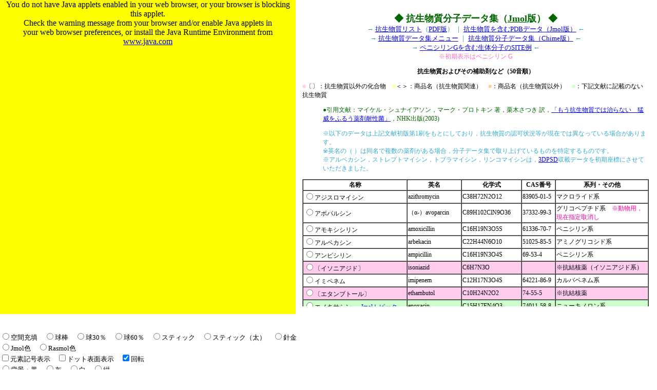

--- FILE ---
content_type: text/html
request_url: http://www.ecosci.jp/ab/ab_jmol.html
body_size: 28355
content:
<HTML>
<HEAD>
<META HTTP-EQUIV="Content-Type" CONTENT="text/html; charset=Shift_JIS">

<TITLE>抗生物質分子データ集（Jmol版）</TITLE>
<script language="JavaScript" type="text/javascript" 
	src="../jmol/Jmol.js"></script>
<style TYPE="text/css">
<!--
TD, TH { font-size: 9pt;}
-->
</style>

	
<style type="text/css">

html {
	margin: 0;
	padding: 0;
	min-width: 800px;
	min-height: 500px;
}

body {
	top: 0px;
	left: 0px;
	margin: 0px;
	padding: 0px;
}

div {
	position: absolute;
	top: 11px;
	left: 45%;
	width: 54%;
	height: 80%;
	padding: 5px;
	overflow: auto;
}

</style>

</HEAD>
<BODY>

<form name="baseForm" id="baseForm" action="" method="get">

<script language="JavaScript" type="text/javascript">
var frameWidth, frameHeight
if (this.innerWidth) { frameWidth=this.innerWidth; frameHeight=this.innerHeight }
else // IE
{	frameWidth = document.body.clientWidth
	frameHeight = document.body.clientHeight
}
//var appletSize = Math.min(frameWidth,frameHeight)
jmolInitialize("../jmol","JmolAppletSigned0.jar"); // REQUIRED
//jmolDebugAlert(true)
jmolApplet([frameWidth* .45,frameHeight* .85],"background white; load ../chem8/penicillin_g.mol; set spin y 20; spin;");
</script>

  <div> 
    <table width="100%" border="0" align="center" cellpadding="6">
      <tr> 
        <td height="">
<CENTER><FONT color="#006600" size=+1><B>◆ 抗生物質分子データ集（<A HREF="../jmol/pdb_1f88A.html"><FONT color="#006600">Jmol</FONT></A>版） ◆</B></FONT><BR><FONT size=-1 color="#339999">→ <A HREF="ab_table1.html">抗生物質リスト</A>（<A HREF="ab_table1.pdf">PDF版</A>） ｜ <A HREF="ab_pdb_j.html">抗生物質を含むPDBデータ（Jmol版）</A> ←<BR>→ <A HREF="../ab/">抗生物質データ集メニュー</A> ｜ <A HREF="ab_mol.html">抗生物質分子データ集（Chime版）</A> ←<BR>→ <A href="../pdb/pdbsum_PNN.html">ペニシリンGを含む生体分子のSITE例</A> ←</FONT><BR><FONT color="#FF66CC">※初期表示はペニシリン G</FONT><P>

<B>抗生物質およびその補助剤など（50音順）</B><BR>
</CENTER>

<FONT color="#ffccee">■</FONT>〔〕：抗生物質以外の化合物　<FONT color="#ffff99">■</FONT>＜＞：商品名（抗生物質関連）　<FONT color="#ffcc99">■</FONT>：商品名（抗生物質以外）　<FONT color="#ccffcc">■</FONT>：下記文献に記載のない抗生物質<BR>
<UL>
<FONT color="#006600">●引用文献：マイケル・シュナイアソン，マーク・プロトキン 著，栗木さつき 訳，<A HREF="http://www.nhk-book.co.jp/shop/main.jsp?trxID=0130&webCode=00807732003" target="_top">「もう抗生物質では治らない　猛威をふるう薬剤耐性菌」</A>，NHK出版(2003)</FONT><P>

<FONT color="#33AACC">※以下のデータは上記文献初版第1刷をもとにしており，抗生物質の認可状況等が現在では異なっている場合があります。<BR>※英名の（&nbsp;）は同名で複数の薬剤がある場合，分子データ集で取り上げているものを特定するものです。<BR>※アルベカシン，ストレプトマイシン，トブラマイシン，リンコマイシンは，<A HREF="http://www.ps.toyaku.ac.jp/dobashi/jp/3dpsd/index.htm" target="_top">3DPSD</A>収載データを初期座標にさせていただきました。<BR></FONT>
</UL>


<CENTER>
<table border cellspacing=0>
  <tr>
    <th>名称</th>
    <th>英名</th>
    <th>化学式</th>
    <th>CAS番号</th>
    <th>系列・その他</th>
  </tr>
  <tr>
    <td><script>jmolRadio("load mol/83905-01-5.mol;",""); </script>アジスロマイシン</td>
    <td>azithromycin</td>
    <td>C38H72N2O12</td>
    <td>83905-01-5</td>
    <td>マクロライド系</td>
  </tr>
  <tr>
    <td><script>jmolRadio("load mol/37332-99-3.mol;",""); </script>アボパルシン</td>
    <td>（α-）avoparcin</td>
    <td>C89H102ClN9O36</td>
    <td>37332-99-3</td>
    <td>グリコペプチド系　<FONT color="#FF0099">※動物用，現在指定取消し</FONT></td>
  </tr>
  <tr>
    <td><script>jmolRadio("load mol/61336-70-7.mol;",""); </script>アモキシシリン</td>
    <td>amoxicillin</td>
    <td>C16H19N3O5S</td>
    <td>61336-70-7</td>
    <td>ペニシリン系</td>
  </tr>
  <tr>
    <td><script>jmolRadio("load mol/51025-85-5.mol;",""); </script>アルベカシン</td>
    <td>arbekacin</td>
    <td>C22H44N6O10</td>
    <td>51025-85-5</td>
    <td>アミノグリコシド系</td>
  </tr>
  <tr>
    <td><script>jmolRadio("load mol/69-53-4.mol;",""); </script>アンピシリン</td>
    <td>ampicillin</td>
    <td>C16H19N3O4S</td>
    <td>69-53-4</td>
    <td>ペニシリン系</td>
  </tr>
  <tr bgcolor="#ffccee">
    <td><script>jmolRadio("load mol/54-85-3.mol;",""); </script>〔イソニアジド〕</td>
    <td>isoniazid</td>
    <td>C6H7N3O</td>
    <td>&nbsp;</td>
    <td>※抗結核薬（イソニアジド系）</td>
  </tr>
  <tr>
    <td><script>jmolRadio("load mol/64221-86-9.mol;",""); </script>イミペネム</td>
    <td>imipenem</td>
    <td>C12H17N3O4S</td>
    <td>64221-86-9</td>
    <td>カルバペネム系</td>
  </tr>
  <tr bgcolor="#ffccee">
    <td><script>jmolRadio("load mol/74-55-5.mol;",""); </script>〔エタンブトール〕</td>
    <td>ethambutol</td>
    <td>C10H24N2O2</td>
    <td>74-55-5</td>
    <td>※抗結核薬</td>
  </tr>
  <tr bgcolor="#ccffcc">
    <td><script>jmolRadio("load ../chem19/enoxacin.mol;",""); </script>エノキサシン → <A href="../chem13/topics11d.html#07">Jmolトピック</A></td>
    <td>enoxacin</td>
    <td>C15H17FN4O3</td>
    <td>74011-58-8</td>
    <td>ニューキノロン系</td>
  </tr>
  <tr>
    <td><script>jmolRadio("load mol/eperezolid.mol;",""); </script>エペレゾリド</td>
    <td>eperezolid</td>
    <td>C18H23FN4O5</td>
    <td>&nbsp;</td>
    <td>オキサゾリジノン系</td>
  </tr>
  <tr>
    <td><script>jmolRadio("load mol/114-07-8.mol;",""); </script>エリスロマイシン</td>
    <td>erythromycin</td>
    <td>C37H67NO13</td>
    <td>114-07-8</td>
    <td>マクロライド系</td>
  </tr>
  <tr>
    <td><script>jmolRadio("load mol/93106-60-6.mol;",""); </script>エンロフロキサシン</td>
    <td>enrofloxacin</td>
    <td>C19H22FN3O3</td>
    <td>93106-60-6</td>
    <td>ニューキノロン系</td>
  </tr>
  <tr>
    <td><script>jmolRadio("load mol/66-79-5.mol;",""); </script>オキサシリン</td>
    <td>oxacillin</td>
    <td>C19H19N3O5S</td>
    <td>66-79-5</td>
    <td>ペニシリン系</td>
  </tr>
  <tr>
    <td><script>jmolRadio("load mol/79-57-2.mol;",""); </script>オキシテトラサイクリン</td>
    <td>oxytetracycline</td>
    <td>C22H24N2O9</td>
    <td>79-57-2</td>
    <td>テトラサイクリン系</td>
  </tr>
  <tr>
    <td><script>jmolRadio("load mol/83380-47-6.mol;",""); </script>オフロキサシン</td>
    <td>ofloxacin</td>
    <td>C18H20FN3O4</td>
    <td>83380-47-6</td>
    <td>ニューキノロン系</td>
  </tr>
  <tr>
    <td><script>jmolRadio("load mol/57-62-5.mol;",""); </script>オーレオマイシン</td>
    <td>aureomycin</td>
    <td>C22H23ClN2O8</td>
    <td>57-62-5</td>
    <td>テトラサイクリン系</td>
  </tr>
  <tr bgcolor="#ccffcc">
    <td><script>jmolRadio("load ../chem12/kasugamycin.mol;",""); </script>カスガマイシン</td>
    <td>kasugamycin</td>
    <td>C14H25N3O9</td>
    <td>6980-18-3</td>
    <td>アミノグリコシド系（農業用）</td>
  </tr>
  <tr bgcolor="#ccffcc">
    <td><script>jmolRadio("load ../chem8/gatifloxacin.mol;",""); </script>ガチフロキサシン</td>
    <td>gatifloxacin</td>
    <td>C19H22FN3O4</td>
    <td>&nbsp;</td>
    <td>ニューキノロン系　※<A HREF="http://www.mhlw.go.jp/houdou/2003/03/h0307-1.html" target="_top">厚生労働省安全性情報（2003/03/07）</A>参照</td>
  </tr>
  <tr>
    <td><script>jmolRadio("load mol/8063-07-8.mol;",""); </script>カナマイシン</td>
    <td>kanamycin（A）</td>
    <td>C18H36N4O11</td>
    <td>8063-07-8</td>
    <td>アミノグリコシド系</td>
  </tr>
  <tr bgcolor="#ffccee">
    <td><script>jmolRadio("load mol/130-95-0.mol;",""); </script>〔キニーネ〕</td>
    <td>quinine</td>
    <td>C20H24N2O2</td>
    <td>130-95-0</td>
    <td>※マラリア特効薬，解熱・鎮痛薬</td>
  </tr>
  <tr>
    <td><script>jmolRadio("load mol/120138-50-3.mol;",""); </script>キヌプリスチン</td>
    <td>quinupristin</td>
    <td>C53H67N9O10S</td>
    <td nowrap>120138-50-3</td>
    <td>ストレプトグラミン系（＜シナシッド＞の1成分）</td>
  </tr>
  <tr bgcolor="#ccffcc">
    <td><script>jmolRadio("load ../chem11/clarithromycin.mol;",""); </script>クラリスロマイシン</td>
    <td>clarithromycin</td>
    <td>C38H69NO13</td>
    <td>81103-11-9</td>
    <td>マクロライド系</td>
  </tr>
  <tr>
    <td><script>jmolRadio("load mol/18323-44-9.mol;",""); </script>クリンダマイシン</td>
    <td>clindamycin</td>
    <td>C18H33ClN2O5S</td>
    <td>18323-44-9</td>
    <td>リンコマイシン系</td>
  </tr>
  <tr>
    <td><script>jmolRadio("load mol/56-75-7.mol;",""); </script>クロラムフェニコール</td>
    <td>chloramphenicol</td>
    <td>C11H12Cl2N2O5</td>
    <td>56-75-7</td>
    <td>クロラムフェニコール系</td>
  </tr>
  <tr>
    <td><script>jmolRadio("load mol/57-62-5.mol;",""); </script>クロルテトラサイクリン</td>
    <td>chlortetracycline</td>
    <td>C22H23ClN2O8</td>
    <td>57-62-5</td>
    <td>テトラサイクリン系</td>
  </tr>
  <tr>
    <td><script>jmolRadio("load mol/56-75-7.mol;",""); </script>クロロマイセチン</td>
    <td>chloromycetin</td>
    <td>C11H12Cl2N2O5</td>
    <td>56-75-7</td>
    <td>クロラムフェニコール系</td>
  </tr>
  <tr>
    <td><script>jmolRadio("load mol/1403-66-3.mol;",""); </script>ゲンタマイシン</td>
    <td>gentamicin</td>
    <td>C21H43N5O7</td>
    <td>1403-66-3</td>
    <td>アミノグリコシド系</td>
  </tr>
  <tr bgcolor="#ffff99">
    <td><script>jmolRadio("load mol/103060-53-3.mol;",""); </script>＜サイデシン＞</td>
    <td>Cidecin</td>
    <td>C72H101N17O26</td>
    <td>103060-53-3</td>
    <td>リポペプチド系（ダプトマイシン，daptomycin）</td>
  </tr>
  <tr bgcolor="#ffff99">
    <td><script>jmolRadio("load mol/linezolid.mol;",""); </script>＜ザイボックス＞</td>
    <td>Zyvox</td>
    <td>C16H20FN3O4</td>
    <td>&nbsp;</td>
    <td>オキサゾリジノン系（リネゾリド，linezolid
                                                                                             ）</td>
  </tr>
  <tr>
    <td><script>jmolRadio("load mol/98105-99-8.mol;",""); </script>サラフロキサシン</td>
    <td>sarafloxacin</td>
    <td>C20H17F2N3O3</td>
    <td>98105-99-8</td>
    <td>ニューキノロン系</td>
  </tr>
  <tr bgcolor="#ffff99">
    <td><script>jmolRadio("load mol/98105-99-8.mol;",""); </script>＜サラフロックス＞</td>
    <td>SaraFlox</td>
    <td>C20H17F2N3O4</td>
    <td>98105-99-8</td>
    <td>ニューキノロン系（サラフロキサシン，sarafloxacin）</td>
  </tr>
  <tr>
    <td><script>jmolRadio("load mol/salinomycin.mol;",""); </script>サリノマイシン</td>
    <td>salinomycin</td>
    <td>C42H70O11</td>
    <td>53003-10-4</td>
    <td>ポリエーテル系（動物用；抗コクシジウム剤）</td>
  </tr>
  <tr bgcolor="#ffff99">
    <td><script>jmolRadio("load mol/83905-01-5.mol;",""); </script>＜ジスロマック＞</td>
    <td>Zithromax</td>
    <td>C38H72N2O12</td>
    <td>83905-01-5</td>
    <td>マクロライド系（アジスロマイシン，azithromycin）</td>
  </tr>
  <tr>
    <td><script>jmolRadio("load mol/85721-33-1.mol;",""); </script>シプロフロキサシン</td>
    <td>ciprofloxacin</td>
    <td>C17H18FN3O3</td>
    <td>85721-33-1</td>
    <td>ニューキノロン系</td>
  </tr>
  <tr bgcolor="#ffff99">
    <td><script>jmolRadio("load mol/85721-33-1.mol;",""); </script>＜シプロ＞</td>
    <td>Cipro</td>
    <td>C17H18FN3O3</td>
    <td>85721-33-1</td>
    <td>ニューキノロン系（シプロフロキサシン，ciprofloxacin）</td>
  </tr>
  <tr bgcolor="#ffccee">
    <td><script>jmolRadio("load mol/148717-90-2.mol;",""); </script>〔スクアラミン〕</td>
    <td>squalamine</td>
    <td>C34H67N3O5S</td>
    <td>148717-90-2</td>
    <td>※ザスロフ（米）によって研究されたステロイド</td>
  </tr>
  <tr>
    <td><script>jmolRadio("load mol/11006-76-1.mol;",""); </script>ストレプトグラミン</td>
    <td>streptogramin A</td>
    <td>C28H35N3O7</td>
    <td>11006-76-1</td>
    <td>ストレプトグラミン系（動物用；バージニアマイシン M<SUB>1</SUB>，プリスチナマイシンと同じ）</td>
  </tr>
  <tr>
    <td><script>jmolRadio("load mol/57-92-1.mol;",""); </script>ストレプトマイシン</td>
    <td>streptomycin</td>
    <td>C21H39N7O12</td>
    <td>57-92-1</td>
    <td>アミノグリコシド系</td>
  </tr>
  <tr>
    <td><script>jmolRadio("load mol/8025-81-8.mol;",""); </script>スピラマイシン</td>
    <td>spiramycin（I）</td>
    <td>C43H74N2O14</td>
    <td>8025-81-8</td>
    <td>マクロライド系</td>
  </tr>
  <tr>
    <td><script>jmolRadio("load mol/1695-77-8.mol;",""); </script>スペクチノマイシン</td>
    <td>spectinomycin</td>
    <td>C14H24N2O7</td>
    <td>1695-77-8</td>
    <td>アミノグリコシド系</td>
  </tr>
  <tr>
    <td><script>jmolRadio("load mol/68373-14-8.mol;",""); </script>スルバクタム</td>
    <td>sulbactam</td>
    <td>C8H11NO5S</td>
    <td>68373-14-8</td>
    <td>β-ラクタム系</td>
  </tr>
  <tr bgcolor="#ffccee">
    <td nowrap><script>jmolRadio("load mol/723-46-6.mol;",""); </script>〔スルファメトキサゾール〕</td>
    <td>sulfamethoxazole</td>
    <td>C10H11N3O3S</td>
    <td>723-46-6</td>
    <td>※サルファ剤</td>
  </tr>
  <tr bgcolor="#ffccee">
    <td><script>jmolRadio("load mol/57-68-1.mol;",""); </script>〔スルファメチアジン〕</td>
    <td>sulfamethiazine</td>
    <td>C12H14N4O2S</td>
    <td>57-68-1</td>
    <td>※サルファ剤（スルファメサジン）</td>
  </tr>
  <tr bgcolor="#ffccee">
    <td><script>jmolRadio("load mol/63-74-1.mol;",""); </script>〔スルホンアミド〕</td>
    <td>sulfonamide</td>
    <td>C6H8N2O2S</td>
    <td>63-74-1</td>
    <td>※サルファ剤</td>
  </tr>
  <tr>
    <td><script>jmolRadio("load mol/25953-19-9.mol;",""); </script>セファゾリン  → <A href="../chem13/topics24e.html#03">Jmolトピック</A></td>
    <td>cefazolin</td>
    <td>C14H14N8O4S3</td>
    <td>25953-19-9</td>
    <td>セフェム系</td>
  </tr>
  <tr>
    <td><script>jmolRadio("load mol/61-24-5.mol;",""); </script>セファロスポリン C</td>
    <td>cephalosporin C</td>
    <td>C16H21N3O8S</td>
    <td>61-24-5</td>
    <td>セフェム系</td>
  </tr>
  <tr>
    <td><script>jmolRadio("load mol/525-94-0.mol;",""); </script>セファロスポリン N</td>
    <td>cephalosporin N</td>
    <td>C14H21N3O6S</td>
    <td>525-94-0</td>
    <td>セフェム系</td>
  </tr>
  <tr>
    <td><script>jmolRadio("load mol/cephalosporinp1.mol;",""); </script>セファロスポリン P<SUB>1</SUB></td>
    <td>cephalosporin P<SUB>1</SUB></td>
    <td>C33H50O8</td>
    <td>&nbsp;</td>
    <td>セフェム系</td>
  </tr>
  <tr bgcolor="#ccffcc">
    <td><script>jmolRadio("load ../chem19/cefixime.mol;",""); </script>セフィキシム  → <A href="../chem13/topics11d.html#07">Jmolトピック</A></td>
    <td>cefixime</td>
    <td>C16H15N5O7S2</td>
    <td>79350-37-1</td>
    <td>セフェム系（第3世代セファロスポリン）</td>
  </tr>
  <tr bgcolor="#ccffcc">
    <td><script>jmolRadio("load ../chem8/cefepime.mol;",""); </script>セフェピム</td>
    <td>cefepime</td>
    <td>C19H24N6O5S2</td>
    <td>88040-23-7</td>
    <td>セフェム系</td>
  </tr>
  <tr>
    <td><script>jmolRadio("load mol/72558-82-8.mol;",""); </script>セフタジジム</td>
    <td>ceftazidime</td>
    <td>C23H23N5O7S2</td>
    <td>72558-82-8</td>
    <td>セフェム系</td>
  </tr>
  <tr>
    <td><script>jmolRadio("load mol/73384-59-5.mol;",""); </script>セフトリアキソン</td>
    <td>ceftriaxone</td>
    <td>C18H18N8O7S3</td>
    <td>73384-59-5</td>
    <td>セフェム系（セフトリアゾンの別訳）　→ <A href="../chem13/topics27b.html#07">Jmolトピック</A></td>
  </tr>
  <tr>
    <td><script>jmolRadio("load mol/73384-59-5.mol;",""); </script>セフトリアゾン</td>
    <td>ceftriaxone</td>
    <td>C18H18N8O7S3</td>
    <td>73384-59-5</td>
    <td>セフェム系（セフトリアキソンの別訳）</td>
  </tr>
  <tr bgcolor="#ffcc99">
    <td><script>jmolRadio("load mol/103-90-2.mol;",""); </script>〔＜タイノール＞〕</td>
    <td>Tylenol</td>
    <td>C8H9NO2</td>
    <td>103-90-2</td>
    <td>※解熱鎮痛薬（タイレノールの異訳？）</td>
  </tr>
  <tr>
    <td><script>jmolRadio("load mol/89786-04-9.mol;",""); </script>タゾバクタム</td>
    <td>tazobactam</td>
    <td>C10H12N4O5S</td>
    <td>89786-04-9</td>
    <td>β-ラクタム系</td>
  </tr>
  <tr>
    <td><script>jmolRadio("load mol/103060-53-3.mol;",""); </script>ダプトマイシン</td>
    <td>daptomycin</td>
    <td>C72H101N17O26</td>
    <td>103060-53-3</td>
    <td>リポペプチド系</td>
  </tr>
  <tr>
    <td><script>jmolRadio("load mol/112362-50-2.mol;",""); </script>ダルホプリスチン</td>
    <td>dalfopristin</td>
    <td>C35H51N3O9S</td>
    <td>112362-50-2</td>
    <td>ストレプトグラミン系（＜シナシッド＞の1成分）</td>
  </tr>
  <tr>
    <td><script>jmolRadio("load mol/1401-69-0.mol;",""); </script>チロシン（タイロシン）</td>
    <td>tylosin</td>
    <td>C46H77NO17</td>
    <td>1401-69-0</td>
    <td>マクロライド系（動物用）</td>
  </tr>
  <tr bgcolor="#ccffcc">
    <td><script>jmolRadio("load ../chem20/teixobactin.mol;",""); </script>テイクソバクチン（テキソバクチン） → <A href="../chem13/topics11e.html#02">Jmolトピック</A></td>
    <td>teixobactin</td>
    <td>C58H95N15O15</td>
    <td>1613225-53-8</td>
    <td>ポリペプチド系</td>
  </tr>
  <tr>
    <td><script>jmolRadio("load mol/61036-64-4.mol;",""); </script>テイコプラニン</td>
    <td nowrap>teicoplanin （A<SUB>2</SUB>-3）</td>
    <td>C88H97Cl2N9O33</td>
    <td>61036-64-4</td>
    <td>グリコペプチド系</td>
  </tr>
  <tr>
    <td><script>jmolRadio("load mol/60-54-8.mol;",""); </script>テトラサイクリン</td>
    <td>tetracycline</td>
    <td>C22H24N2O8</td>
    <td>60-54-8</td>
    <td>テトラサイクリン系</td>
  </tr>
  <tr bgcolor="#ccffcc">
    <td><script>jmolRadio("load ../chem12/telavancin.mol;",""); </script>テラバンシン</td>
    <td>telavancin</td>
    <td>C80H106Cl2N11O27P</td>
    <td>372151-71-8</td>
    <td>脂質化グリコペプチド系</td>
  </tr>
  <tr bgcolor="#ccffcc">
    <td><script>jmolRadio("load ../chem8/telithromycin.mol;",""); </script>テリスロマイシン</td>
    <td>telithromycin</td>
    <td>C43H65N5O10</td>
    <td>&nbsp;</td>
    <td>ケトライド系　※商品名ケテックなど（<A HREF="http://www.interq.or.jp/ox/dwm/se/se61/se6149005.html" target="_top">おくすり110番情報</A>参照）</td>
  </tr>
  <tr>
    <td><script>jmolRadio("load mol/564-25-0.mol;",""); </script>ドキシサイクリン</td>
    <td>doxycycline</td>
    <td>C22H24N2O8</td>
    <td>564-25-0</td>
    <td>テトラサイクリン系</td>
  </tr>
  <tr>
    <td><script>jmolRadio("load mol/32986-56-4.mol;",""); </script>トブラマイシン</td>
    <td>tobramycin</td>
    <td>C18H37N5O9</td>
    <td>32986-56-4</td>
    <td>アミノグリコシド系</td>
  </tr>
  <tr>
    <td><script>jmolRadio("load mol/738-70-5.mol;",""); </script>トリメトプリム</td>
    <td>trimethoprim</td>
    <td>C14H18N4O3</td>
    <td>738-70-5</td>
    <td>※スルファメトキサゾールと併用で抗菌作用（ST合剤）</td>
  </tr>
  <tr bgcolor="#ffff99">
    <td bgcolor="#ffff99"><script>jmolRadio("load mol/trovan.mol;",""); </script>＜トロバン＞</td>
    <td>Trovan</td>
    <td>C20H15F3N4O3</td>
    <td>&nbsp;</td>
    <td>ニューキノロン系（トロバフロキサシン，trovafloxacin）</td>
  </tr>
  <tr>
    <td><script>jmolRadio("load mol/147-52-4.mol;",""); </script>ナフシリン</td>
    <td>nafcillin</td>
    <td>C21H22N2O5S</td>
    <td>147-52-4</td>
    <td>β-ラクタム系（ペニシリン系）</td>
  </tr>
  <tr>
    <td><script>jmolRadio("load mol/389-08-2.mol;",""); </script>ナリジクス酸</td>
    <td>nalidixic acid</td>
    <td>C12H12N2O3</td>
    <td>389-08-2</td>
    <td>キノロン系</td>
  </tr>
  <tr>
    <td><script>jmolRadio("load mol/119-04-0.mol;",""); </script>ネオマイシン</td>
    <td>neomycin （B）</td>
    <td>C23H46N6O13</td>
    <td>119-04-0</td>
    <td>アミノグリコシド系</td>
  </tr>
  <tr bgcolor="#ffff99">
    <td><script>jmolRadio("load mol/93106-60-6.mol;",""); </script>＜バイトリル＞</td>
    <td>Baytril</td>
    <td>C19H22FN3O3</td>
    <td>93106-60-6</td>
    <td>ニューキノロン系（エンロフロキサシン，enrofloxacin）</td>
  </tr>
  <tr bgcolor="#ffff99">
    <td><script>jmolRadio("load mol/12650-69-0.mol;",""); </script>＜バクトロバン＞</td>
    <td>Bactroban</td>
    <td>C26H44O9</td>
    <td>12650-69-0</td>
    <td>…MRSA除菌薬ムピロシン（mupirocin）</td>
  </tr>
  <tr>
    <td><script>jmolRadio("load mol/1405-87-4.mol;",""); </script>バシトラシン</td>
    <td>bacitracin</td>
    <td>C63H98N14O14S</td>
    <td>1405-87-4</td>
    <td>ポリペプチド系</td>
  </tr>
  <tr>
    <td><script>jmolRadio("load mol/11006-76-1.mol;",""); </script>バージニアマイシン</td>
    <td>virginiamycin （M<SUB>1</SUB>）</td>
    <td>C28H35N3O7</td>
    <td>11006-76-1</td>
    <td>ストレプトグラミン系（動物用；ストレプトグラミン A，プリスチナマイシンと同じ）</td>
  </tr>
  <tr bgcolor="#ccffcc">
    <td><script>jmolRadio("load ../chem8/panipenem.mol;",""); </script>パニペネム</td>
    <td>panipenem</td>
    <td>C15H21N3O4S</td>
    <td>87726-17-8</td>
    <td>カルバペネム系</td>
  </tr>
  <tr>
    <td><script>jmolRadio("load mol/1404-90-6.mol;",""); </script>バンコマイシン</td>
    <td>vancomycin</td>
    <td>C66H75Cl2N9O24</td>
    <td>1404-90-6</td>
    <td>グリコペプチド系</td>
  </tr>
  <tr bgcolor="#ccffcc">
    <td><script>jmolRadio("load ../chem12/puromycin.mol;",""); </script>ピューロマイシン</td>
    <td>puromycin</td>
    <td>C22H29N7O5</td>
    <td>53-79-2</td>
    <td>アミノヌクレオシド系；リボソーム上でのタンパク質合成を阻害</td>
  </tr>
  <tr>
    <td><script>jmolRadio("load mol/61477-96-1.mol;",""); </script>ピペラシリン</td>
    <td>piperacillin</td>
    <td>C23H27N5O7S</td>
    <td>61477-96-1</td>
    <td>β-ラクタム系（ペニシリン系）</td>
  </tr>
  <tr bgcolor="#ffccee">
    <td><script>jmolRadio("load mol/98-96-4.mol;",""); </script>〔ピラジナミド〕</td>
    <td>pyrazinamide</td>
    <td>C5H5N3O</td>
    <td>98-96-4</td>
    <td>※抗結核剤</td>
  </tr>
  <tr bgcolor="#ccffcc">
    <td><script>jmolRadio("load ../chem12/fostriecin.mol;",""); </script>フォストリエシン</td>
    <td>fostriecin</td>
    <td>C19H27O9P</td>
    <td>&nbsp;</td>
    <td>抗腫瘍性抗生物質</td>
  </tr>
  <tr bgcolor="#ccffcc">
    <td><script>jmolRadio("load ../chem12/platensimycin.mol;",""); </script>プラテンシマイシン</td>
    <td>platensimycin</td>
    <td>C24H27NO7</td>
    <td>&nbsp;</td>
    <td>新規抗生物質候補</td>
  </tr>
  <tr>
    <td><script>jmolRadio("load mol/11006-76-1.mol;",""); </script>プリスチナマイシン</td>
    <td>pristinamycin</td>
    <td>C28H35N3O7</td>
    <td>11006-76-1</td>
    <td>ストレプトグラミン系（動物用；ストレプトグラミン A，バージニアマイシン M<SUB>1</SUB>と同じ）</td>
  </tr>
  <tr>
    <td><script>jmolRadio("load mol/61-33-6.mol;",""); </script>ペニシリン<BR>参考：<script>jmolRadio("load ../chem8/pg_dada.mol;",""); </script>ペニシリンGとD-アラニル-D-アラニンの同時表示</td>
    <td>penicillin （G）</td>
    <td>C16H18N2O4S</td>
    <td>61-33-6</td>
    <td>β-ラクタム系（ペニシリン系）</td>
  </tr>
  <tr>
    <td><script>jmolRadio("load mol/1406-11-7.mol;",""); </script>ポリミキシンB<SUB>2</SUB></td>
    <td>polymyxin B<SUB>2</SUB></td>
    <td>C55H96N16O13</td>
    <td>1406-11-7</td>
    <td>ポリペプチド系</td>
  </tr>
  <tr>
    <td><script>jmolRadio("load ../chem24/colistin.mol;",""); </script>ポリミキシンE（コリスチン；異性体あり） → <A href="../chem13/topics19b.html#07">Jmolトピック</A></td>
    <td>polymyxin E（colistin）</td>
    <td>C52H98N16O13</td>
    <td>1264-72-8</td>
    <td>ポリペプチド系</td>
  </tr>
  <tr>
    <td><script>jmolRadio("load mol/10118-90-8.mol;",""); </script>ミノサイクリン</td>
    <td>minocycline</td>
    <td>C23H27N3O7</td>
    <td>10118-90-8</td>
    <td>テトラサイクリン系</td>
  </tr>
  <tr>
    <td><script>jmolRadio("load mol/61-32-5.mol;",""); </script>メチシリン</td>
    <td>methicillin</td>
    <td>C17H20N2O6S</td>
    <td>61-32-5</td>
    <td>β-ラクタム系（ペニシリン系）</td>
  </tr>
  <tr bgcolor="#ccffcc">
    <td><script>jmolRadio("load ../chem8/meropenem.mol;",""); </script>メロペネム</td>
    <td>meropenem</td>
    <td>C17H25N3O5S</td>
    <td>96036-03-2</td>
    <td>カルバペネム系</td>
  </tr>
  <tr bgcolor="#ffcc99">
    <td><script>jmolRadio("load mol/15687-27-1.mol;",""); </script>〔＜モトリン＞〕</td>
    <td>Motrin</td>
    <td>C13H18O2</td>
    <td>15687-27-1</td>
    <td>※プロピオン酸系抗炎症剤（イブプロフェン，ibuprofen）</td>
  </tr>
  <tr bgcolor="#ccffcc">
    <td><script>jmolRadio("load ../chem19/lysocin_E.mol;",""); </script>ライソシンE（lysocin E） → <A href="../chem13/topics11d.html#01">Jmolトピック</A></td>
    <td>lysocin E</td>
    <td>C75H116N20O20</td>
    <td>&nbsp;</td>
    <td>環状ペプチド</td>
  </tr>
  <tr>
    <td><script>jmolRadio("load mol/linezolid.mol;",""); </script>リネゾリド</td>
    <td>linezolid</td>
    <td>C16H20FN3O4</td>
    <td>&nbsp;</td>
    <td>オキサゾリジノン系</td>
  </tr>
  <tr bgcolor="#ffccee">
    <td><script>jmolRadio("load mol/13292-46-1.mol;",""); </script>〔リファンピン〕</td>
    <td>rifampin</td>
    <td>C43H58N4O12</td>
    <td>13292-46-1</td>
    <td>＝リファンピシン　※抗結核剤（RNA合成阻害）</td>
  </tr>
  <tr bgcolor="#ccffcc">
    <td><script>jmolRadio("load ../chem11/reveromycinA.mol;",""); </script>リベロマイシンA</td>
    <td>reveromycin A</td>
    <td>C36H52O11</td>
    <td>134615-37-5</td>
    <td>ポリケチド化合物</td>
  </tr>
  <tr bgcolor="#ccffcc">
    <td><script>jmolRadio("load ../chem11/levofloxacin.mol;",""); </script>レボフロキサシン</td>
    <td>levofloxacin</td>
    <td>C18H20FN3O4</td>
    <td>100986-85-4</td>
    <td>ニューキノロン系</td>
  </tr>
  <tr>
    <td><script>jmolRadio("load mol/154-21-2.mol;",""); </script>リンコマイシン</td>
    <td>lincomycin</td>
    <td>C18H34N2O6S</td>
    <td>154-21-2</td>
    <td>リンコマイシン系</td>
  </tr>
</table>
</CENTER>

<BLOCKQUOTE>
<FONT size=-1>
* <script>jmolRadio("load ../chem21/carbapenem_core.mol",""); </script>カルバペネム系抗生物質の骨格構造　<script>jmolRadio("load ../chem26/7-ACA.mol",""); </script>セフェム系抗菌薬の基本骨格7-ACA（7-アミノセファロスポラン酸；7-aminocephalosporanic acid）<BR>
<script>jmolRadio("load ../chem21/carbapenem3.mol",""); </script>イミペネム・パニペネム・メロペネムの同時表示（上から）　→ <A href="../chem13/topics13c.html#09">Jmolトピック</A><BR>
* ニューキノロン系＝フルオロキノロン系<BR>
* セフェム系の一部はセファロスポリン系として分類される時がある。 → <A href="http://ja.wikipedia.org/wiki/%E3%82%BB%E3%83%95%E3%82%A1%E3%83%AD%E3%82%B9%E3%83%9D%E3%83%AA%E3%83%B3">セファロスポリン - Wikipedia</A><BR>
* サルファ剤はスルホンアミド系抗菌剤に含まれる。<BR>
</FONT>
</BLOCKQUOTE>
</FONT>



	</td>
      </tr>
    </table>
    </div>

<BR>
<FONT size=-1>

<script>jmolRadio("wireframe off; backbone off; spacefill; ",""); </script>空間充填　<script>jmolRadio("spacefill 20%; wireframe 40;",""); </script>球棒　<script>jmolRadio("spacefill 30%; wireframe 60;",""); </script>球30％　<script>jmolRadio("spacefill 60%; wireframe 60;",""); </script>球60％　<script>jmolRadio("spacefill off; wireframe 40;",""); </script>スティック　<script>jmolRadio("spacefill off; wireframe 80;",""); </script>スティック（太）　<script>jmolRadio("backbone off; cartoon off; trace 0; spacefill off; wireframe on; color cpk;",""); </script>針金<BR>
<script>jmolRadio("set defaultColors JMOL;",""); </script>Jmol色　<script>jmolRadio("set defaultColors RASMOL;",""); </script>Rasmol色<BR>
<script>jmolCheckbox("label %a;", "label off", "元素記号表示");</script>　<script>jmolCheckbox("dots on", "dots off", "ドット表面表示");</script>　<script>jmolCheckbox("spin on", "spin off", "回転", "checked");</script><BR>
<script>jmolRadio("background black;", ""); </script>背景・黒　<script>jmolRadio("background grey;",""); </script>灰　<script>jmolRadio("background white;",""); </script>白　<script>jmolRadio("background [0,00,102];", ""); </script>紺<BR>

<P>
<CENTER>

<IMG SRC="penicillinG_a.gif" height=240><BR><FONT size=-1>ペニシリンG（penicillin G）</FONT><P>
<IMG SRC="../chem26/carbapenem_core.png" height=160>&nbsp;&nbsp;<IMG SRC="../chem26/7-ACA.png" height=160><BR>［左］カルバペネム系抗生物質の骨格構造<BR>［右］セフェム系抗菌薬の基本骨格7-ACA（7-aminocephalosporanic acid）<P>
<IMG SRC="../chem22/delamanid.png" height=160>&nbsp;&nbsp;<IMG SRC="../chem25/pretomanid.png" height=160>&nbsp;&nbsp;<IMG SRC="../chem25/JNJ-6640.png" height=160><BR>結核治療薬の例：左から デラマニド（delamanid），プレトマニド（pretomanid），リード化合物候補 JNJ-6640<BR>
→ <A href="../chem13/topics15a.html#09">Jmolトピック</A>

<P><HR>
<FONT size=-2 color="#666666">※本ページ作成は<A href="http://www.clunet.edu/BioDev/omm/scripting/molmast.htm">An Introduction to Jmol Scripting</A>のソースを参考にしました．</FONT><BR>
<A HREF="../">「生活環境化学の部屋」ホームページ</A> ｜ <A HREF="../jmol/pdb_1f88A.html">Jmolコンテンツリスト</A><BR>
</CENTER>
</FONT>
</form>

</body>

</html>
